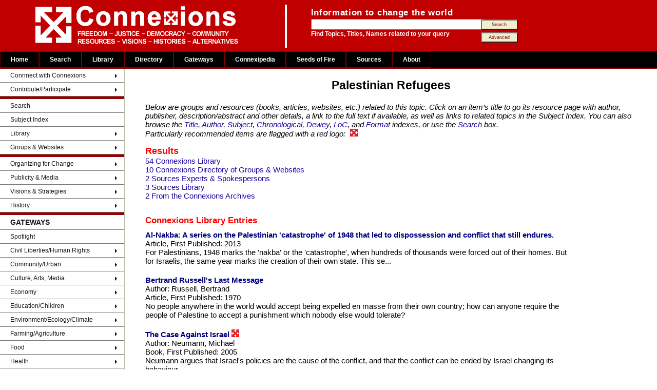

--- FILE ---
content_type: text/html; charset=UTF-8
request_url: https://www.connexions.org/CxLibrary/Palestinian-Refugees-20916CX.htm
body_size: 11119
content:
<!DOCTYPE html>
<html lang="en">
<head>
<meta charset="utf-8">
<title>Palestinian Refugees - Resources in Connexions Social Justice Library</title>
<meta name="robots" content="INDEX, FOLLOW">
<meta name="DC.Publisher" content="Connexions Information Sharing Services">
<meta name="copyright" CONTENT="Copyright Connexions Information Sharing Services">
<meta name="SIDate" content="2019-02-10 17:25:29">
<meta name="SITemplate" content="/srv/data/exports/SuIndex/Template/T_CxLibrary_SubjectIndex.htm">

<link rel="icon" href="/CxOnlineLogo.ico" type="image/x-icon">
<link rel="shortcut icon" href="/Graphics/CxOnlineLogo.ico" type="image/x-icon" />

<link rel="stylesheet" type="text/css" media="all" href="/css/connexions.css"/>
<link rel="stylesheet" href="/css/WebData_Cx.css" type="text/css" />
<link rel="stylesheet" href="/css/suCxTemplateStyles.css" type="text/css">

<link href="/css/layout-2016.css" type="text/css" media="all" rel="stylesheet">
<script src="/autoMenu/cxAutoMenu.js"></script> <!-- contains menuLoad() -->
<script src="/js/fetch.js"></script>

<style>
body {
	background-color: #ffffff;
	color: black;
	font-size: 15px;
}
.tinybutt {
	background-color: #efefcf;
	color:maroon;
	font-size:0.6em;
	height:2.2em;
	margin:0 0 0 -10px;
	padding:0em;
	width:8em;
}
#TopicResultsTitle{ margin:0; }
#fetchExtraData{ display:none; }
#fetchGraphics{ display:none; margin:1em auto; border:1px outset; padding:2px; box-shadow:3px 3px rgb(179, 179, 219); }
</style>

<script>
function pageLoad(){
	menuLoad()
	fetch.exec()
}
</script>
</head>
<body onload="pageLoad()">

<!-- begin: page header -->
<div id="header">
  <div class="searchBox-bottom">
  	<img src="/Graphics/CxFlagBanner1.gif" style="float:left; margin-left:50px;">
		<div id="search_area">
      <form action="/search/search.php" method="post">
				<table style="border:0; margin:0; padding:0;"><tr><td>
					<p class="above_text">Information to change the world</p>
				</td></tr><tr><td>
					<input type="text" name="keyword" size="40" value="" />
				</td><td style="">
					<input class="tinybutt" type="submit" name="btn" value="Search" />
				</td></tr><tr><td>
					<p class="below_text">Find Topics, Titles, Names related to your query
				</td><td style="">
						<input class="tinybutt" type="button" onclick="location.href='/search/cxSearchTips.php'"  value="Advanced" />
				</td></tr></table>
     	</form>
		</div>
	</div>
</div>

<!-- end: page header -->

<!-- Top Menu -->
<div id="T_CxTopMenu" style='background-color:#000; color:grey; height:34px;'> &nbsp; </div>
<!-- End of Top Menu -->


<!-- begin: main table -->
<table border="0" width='100%' CELLSPACING=0 CellPadding=0>
<tr valign=top><td id="left" width=40%>

<!-- Left Column -->
<div id="T_CxSideMenu" style=''> &nbsp; </div>
<!-- Left Column Ends -->

</td><td>

<!-- begin: page content -->
<h1>Palestinian Refugees<br></h1>

<div id=fetchExtraData class=clsTopicIndex>
Fetch Headings.ExtraData
</div>

<blockquote><i>Below are groups and resources (books, articles, websites, etc.) related to this topic. Click on an item&#8217;s title to go its resource page with author, publisher, description/abstract and other details, a link to the full text if available, as well as links to related topics in the Subject Index. You can also browse the
<a href="/CxLibrary/CxTitleIndex.htm">Title</a>,
<a href="/CxLibrary/CxAuthorIndex.htm">Author</a>,
<a href="/CxLibrary/CxSubjectIndex.htm">Subject</a>,
<a href="/CxLibrary/CxYearIndex.htm">Chronological</a>,
<a href="/CxLibrary/CxDeweyIndex.htm">Dewey</a>,
<a href="/CxLibrary/CxLOCIndex.htm">LoC</a>, and
<a href="/CxLibrary/CxTypeIndex.htm">Format</a> indexes, or use the <a href="https://www.connexions.org/search/search.php">Search</a> box.<br>
Particularly recommended items are flagged with a red logo: <img src='/Graphics/CxLibraryIcon.gif' border=0 hspace=5></i>
</blockquote>

<div class=clsTopicIndex><div class=clsTopicResults><h2 id=TopicResultsTitle>Results</h2><a href='#grpConnexions_Library' class='res' title='Click to go to "Connexions Library" section'>54 Connexions Library</a><br><a href='#grpConnexions_Directory_of_Groups___Websites' class='res' title='Click to go to "Connexions Directory of Groups & Websites" section'>10 Connexions Directory of Groups & Websites</a><br><a href='#grpSources_Experts___Spokespersons' class='res' title='Click to go to "Sources Experts & Spokespersons" section'>2 Sources Experts & Spokespersons</a><br><a href='#grpSources_Library' class='res' title='Click to go to "Sources Library" section'>3 Sources Library</a><br><a  href='#grpFrom_the_Connexions_Archives' class='From_the_Connexions_Archives' title='Click to go to "From the Connexions Archives" section'>2 From the Connexions Archives</a><br></div><h2 id='grpConnexions_Library' onclick='window.location="https://www.connexions.org/CxLibrary/CxSubjectIndex.htm"' class=clsPublicName title='Click to go to "Connexions Library"'>Connexions Library</h2><div class='clsEntry clsConnexions_Library'><a href='https://www.connexions.org/CxLibrary/CX21749.htm' class=clsEntryTitle  title='View Connexions Library record for "Al-Nakba: A series on the Palestinian 'catastrophe' of 1948 that led to dispossession and conflict that still endures."'>Al-Nakba: A series on the Palestinian 'catastrophe' of 1948 that led to dispossession and conflict that still endures.</a><div class=clsEntryFormat>Article</div><div class=clsEntryDate>2013</div><div class=clsEntryDescr>For Palestinians, 1948 marks the 'nakba' or the 'catastrophe', when hundreds of thousands were forced out of their homes. But for Israelis, the same year marks the creation of their own state. This se...</div></div><div class='clsEntry clsConnexions_Library'><a href='https://www.connexions.org/CxLibrary/CX5576.htm' class=clsEntryTitle  title='View Connexions Library record for "Bertrand Russell's Last Message"'>Bertrand Russell's Last Message</a><div class=clsEntryAuthor>Russell, Bertrand</div><div class=clsEntryFormat>Article</div><div class=clsEntryDate>1970</div><div class=clsEntryDescr>No people anywhere in the world would accept being expelled en masse from their own country; how can anyone require the people of Palestine to accept a punishment which nobody else would tolerate?</div></div><div class='clsEntry clsConnexions_Library'><a href='https://www.connexions.org/CxLibrary/CX8237.htm' class=clsEntryTitle  title='View Connexions Library record for "The Case Against Israel"'>The Case Against Israel <img class='clsSpotlightImage' src='https://www.connexions.org/Graphics/CxLibraryIcon.gif'></a><div class=clsEntryAuthor>Neumann, Michael</div><div class=clsEntryFormat>Book</div><div class=clsEntryDate>2005</div><div class=clsEntryDescr>Neumann argues that Israel's policies are the cause of the conflict, and that the conflict can be ended by Israel changing its behaviour.</div></div><div class='clsEntry clsConnexions_Library'><a href='https://www.connexions.org/CxLibrary/CX5386.htm' class=clsEntryTitle  title='View Connexions Library record for "The Case for Palestine: An International Law Perspective - Book Review"'>The Case for Palestine: An International Law Perspective - Book Review</a><div class=clsEntryAuthor>Darabya, Ghaleb</div><div class=clsEntryFormat>Article</div><div class=clsEntryDate>2005</div><div class=clsEntryDescr>Book review.</div></div><div class='clsEntry clsConnexions_Library'><a href='https://www.connexions.org/CxLibrary/.htm' class=clsEntryTitle  title='View Connexions Library record for "Chomsky.Info"'>Chomsky.Info <img class='clsSpotlightImage' src='https://www.connexions.org/Graphics/CxLibraryIcon.gif'></a><div class=clsEntryAuthor>Chomsky, Noam</div><div class=clsEntryFormat>Website</div><div class=clsEntryDescr>The Noam Chomsky Web site.</div></div><div class='clsEntry clsConnexions_Library'><a href='https://www.connexions.org/CxLibrary/CX13287.htm' class=clsEntryTitle  title='View Connexions Library record for "Creating A Giant Ghetto in Gaza: Against The Current vol. 125"'>Creating A Giant Ghetto in Gaza: Against The Current vol. 125</a><div class=clsEntryAuthor>Avnery, Uri</div><div class=clsEntryFormat>Article</div><div class=clsEntryDate>2006</div><div class=clsEntryDescr>I is possible to force a whole people to submit to foreign occupation by starving it? That is, certainly, an interesting question. So interesting, indeed, that the governments of Israel and the United...</div></div><div class='clsEntry clsConnexions_Library'><a href='https://www.connexions.org/CxLibrary/CX5628.htm' class=clsEntryTitle  title='View Connexions Library record for "Dr. Makdisi on a One State Solution"'>Dr. Makdisi on a One State Solution</a><div class=clsEntryAuthor>Makdisi, Saree</div><div class=clsEntryFormat>Film/Video</div><div class=clsEntryDate>2007</div><div class=clsEntryDescr>A video clip featuring Dr. Saree Makdisi presenting the case for a one-state solution in Israel-Palestine - a democratic secular state.</div></div><div class='clsEntry clsConnexions_Library'><a href='https://www.connexions.org/CxLibrary/CX7781.htm' class=clsEntryTitle  title='View Connexions Library record for "Expulsion of the Palestinians: The Concept of Transfer in Zionist Political Thought 1882-1948"'>Expulsion of the Palestinians: The Concept of Transfer in Zionist Political Thought 1882-1948</a><div class=clsEntryAuthor>Masalha, Nur</div><div class=clsEntryFormat>Book</div><div class=clsEntryDescr>Before, during and after 1948 the Israelis expelled more than 750,000 Palestinians. The ideas and attitudes that allowed for this concept of "transfer" are  examined in Nur Masalha's book. "Transfer"b...</div></div><div class='clsEntry clsConnexions_Library'><a href='https://www.connexions.org/CxLibrary/CX14493.htm' class=clsEntryTitle  title='View Connexions Library record for "5 Broken Cameras"'>5 Broken Cameras</a><div class=clsEntryAuthor>Davidi, Guy; Burnat, Emad</div><div class=clsEntryFormat>Film/Video</div><div class=clsEntryDate>2011</div><div class=clsEntryDescr>A deeply personal, first-hand account of non-violent resistance in Bil'in, a village in the Israeli-occupied West Bank whose lands are being systematically seized to make room for illegal Israeli sett...</div></div><div class='clsEntry clsConnexions_Library'><a href='https://www.connexions.org/CxLibrary/CX11668.htm' class=clsEntryTitle  title='View Connexions Library record for "Footnotes in Gaza: A Graphic Novel "'>Footnotes in Gaza: A Graphic Novel </a><div class=clsEntryAuthor>Sacco, Joe</div><div class=clsEntryFormat>Book</div><div class=clsEntryDate>2009</div><div class=clsEntryDescr>A graphic depiction of an incident in Gaza in 1956, when Israeli soldiers massacred 111 Palestinians.</div></div><div class='clsEntry clsConnexions_Library'><a href='https://www.connexions.org/CxLibrary/CX22224.htm' class=clsEntryTitle  title='View Connexions Library record for "'The Forced Displacement of Palestinians Never Truly Ended"'>'The Forced Displacement of Palestinians Never Truly Ended</a><div class=clsEntryAuthor>Bisharat, George</div><div class=clsEntryFormat>Article</div><div class=clsEntryDate>2018</div><div class=clsEntryDescr>As Israel celebrates its 70th anniversary, a child and grandchild of exiled Palestinian reflects on the Nakba, where 750,000 were driven from their homes or fled in terror following massacres of Pales...</div></div><div class='clsEntry clsConnexions_Library'><a href='https://www.connexions.org/CxLibrary/CX12951.htm' class=clsEntryTitle  title='View Connexions Library record for "French Jews for Palestinian Rights: Against The Current vol. 89"'>French Jews for Palestinian Rights: Against The Current vol. 89</a><div class=clsEntryAuthor>Bensaïd, Daniel; Kahn, Marcel-Francis; Tomkiewicz, Stanislas; Vidal-Naquet, Pierre</div><div class=clsEntryFormat>Article</div><div class=clsEntryDate>2000</div><div class=clsEntryDescr>The following text (abridged here) was published in the French daily Le Monde of October 18, 2000 accompanied by the signatures of fifty French people of Jewish origin, several of them well-known poli...</div></div><div class='clsEntry clsConnexions_Library'><a href='https://www.connexions.org/CxLibrary/CX8478.htm' class=clsEntryTitle  title='View Connexions Library record for "Gaza 2009: De-Osloizing the Palestinian Mind"'>Gaza 2009: De-Osloizing the Palestinian Mind</a><div class=clsEntryAuthor>Eid, Dr. Haidar</div><div class=clsEntryFormat>Article</div><div class=clsEntryDate>2009</div><div class=clsEntryDescr>The lesson we learn from Gaza 2009 is to harness all effort to fight the outcome of the Oslo Accords, and to form a United Front on a platform of resistance and reforms. This cannot be achieved withou...</div></div><div class='clsEntry clsConnexions_Library'><a href='https://www.connexions.org/CxLibrary/CX13413.htm' class=clsEntryTitle  title='View Connexions Library record for "Gaza, The World's Largest Outdoor Prison: Against The Current vol. 134"'>Gaza, The World's Largest Outdoor Prison: Against The Current vol. 134</a><div class=clsEntryAuthor>Currie, Kristine</div><div class=clsEntryFormat>Article</div><div class=clsEntryDate>2008</div><div class=clsEntryDescr>Sara Roy couldn't have predicted the deterioration of Gaza since the 2005 unilateral pullout of Israeli occupation forces and settlers any more effectively than in her book Failing Peace: Gaza and the...</div></div><div class='clsEntry clsConnexions_Library'><a href='https://www.connexions.org/CxLibrary/CX7783.htm' class=clsEntryTitle  title='View Connexions Library record for "Image and Reality of The Israel-Palestine Conflict"'>Image and Reality of The Israel-Palestine Conflict</a><div class=clsEntryAuthor>Finkelstein, Norman</div><div class=clsEntryFormat>Book</div><div class=clsEntryDate>1995</div><div class=clsEntryDescr>Challenges generally accepted truths of the Israel-Palestine conflict as well as much of the revisionist literature. This new and enlarged edition critically re-examines dominant popular and scholarly...</div></div><div class='clsEntry clsConnexions_Library'><a href='https://www.connexions.org/CxLibrary/CX7104.htm' class=clsEntryTitle  title='View Connexions Library record for "The Iron Cage"'>The Iron Cage</a><div class=clsEntryAuthor>Khalidi, Rashid</div><div class=clsEntryFormat>Book</div><div class=clsEntryDate>2007</div></div><div class='clsEntry clsConnexions_Library'><a href='https://www.connexions.org/CxLibrary/CX11730.htm' class=clsEntryTitle  title='View Connexions Library record for "Is Israel an Apartheid State?: Rhetoric or Reality? Summary of a Legal Study by the Human Sciences Research council of South Africa"'>Is Israel an Apartheid State?: Rhetoric or Reality? Summary of a Legal Study by the Human Sciences Research council of South Africa <img class='clsSpotlightImage' src='https://www.connexions.org/Graphics/CxLibraryIcon.gif'></a><div class=clsEntryFormat>Article</div><div class=clsEntryDate>2010</div><div class=clsEntryDescr>Do Israel's practices in occupied Palestinian territory, namely the West Bank, East Jerusalem and Gaza, amount to the crimes of colonialism and apartheid under international law?</div></div><div class='clsEntry clsConnexions_Library'><a href='https://www.connexions.org/CxLibrary/CX11076.htm' class=clsEntryTitle  title='View Connexions Library record for "Is It Realistic to Demand the Right of Return of Palestinian Refugees?"'>Is It Realistic to Demand the Right of Return of Palestinian Refugees?</a><div class=clsEntryAuthor>Spritzler, John</div><div class=clsEntryFormat>Article</div><div class=clsEntryDate>2009</div></div><div class='clsEntry clsConnexions_Library'><a href='https://www.connexions.org/CxLibrary/CX13283.htm' class=clsEntryTitle  title='View Connexions Library record for "Israel, Lebanon and Torture: Against The Current vol. 125"'>Israel, Lebanon and Torture: Against The Current vol. 125</a><div class=clsEntryAuthor>Finkel, David</div><div class=clsEntryFormat>Article</div><div class=clsEntryDate>2006</div><div class=clsEntryDescr>An interview with Marty Rosenbluth. Marty Rosenbluth is Amnesty International’s country specialist for Israel, the Occupied Territories and the Palestinian Authority.</div></div><div class='clsEntry clsConnexions_Library'><a href='https://www.connexions.org/CxLibrary/CX11086.htm' class=clsEntryTitle  title='View Connexions Library record for "Israel/Palestine: "It's Complicated" ... Or Is It?"'>Israel/Palestine: "It's Complicated" ... Or Is It?</a><div class=clsEntryAuthor>Spritzler, John</div><div class=clsEntryFormat>Article</div><div class=clsEntryDate>2007</div><div class=clsEntryDescr>We often hear it said that the Israel/Palestine conflict is complicated. But is it really?</div></div><div class='clsEntry clsConnexions_Library'><a href='https://www.connexions.org/CxLibrary/CX5454.htm' class=clsEntryTitle  title='View Connexions Library record for "Israel/Palestine: Resources for peace, justice, and human rights"'>Israel/Palestine: Resources for peace, justice, and human rights <img class='clsSpotlightImage' src='https://www.connexions.org/Graphics/CxLibraryIcon.gif'></a><div class=clsEntryAuthor>Diemer, Ulli (ed.)</div><div class=clsEntryFormat>Website</div><div class=clsEntryDate>2006</div><div class=clsEntryDescr>A selection of resources for those looking for a solution to the situation in Isreal/Palestine based on peace, justice, and human rights.</div></div><div class='clsEntry clsConnexions_Library'><a href='https://www.connexions.org/CxLibrary/CX5383.htm' class=clsEntryTitle  title='View Connexions Library record for "Israel will withdraw only under pressure"'>Israel will withdraw only under pressure</a><div class=clsEntryAuthor>Shahak, Israel</div><div class=clsEntryFormat>Article</div><div class=clsEntryDate>1991</div><div class=clsEntryDescr>The overwhelming majority of the Jewish public has been determined since 1967 not to relinquish any territory except if forced to do so.</div></div><div class='clsEntry clsConnexions_Library'><a href='https://www.connexions.org/CxLibrary/CX5680.htm' class=clsEntryTitle  title='View Connexions Library record for "Israel's approved ethnic cleansing"'>Israel's approved ethnic cleansing</a><div class=clsEntryAuthor>Herman, Edward S.</div><div class=clsEntryFormat>Article</div><div class=clsEntryDate>2001</div><div class=clsEntryDescr>Israel's treatment of the Palestinians has always presented a moral problem to the West, as that treatment has violated every law and moral standard on the books.</div></div><div class='clsEntry clsConnexions_Library'><a href='https://www.connexions.org/CxLibrary/CX13095.htm' class=clsEntryTitle  title='View Connexions Library record for "Israel's Struggle Within: Against The Current vol. 113"'>Israel's Struggle Within: Against The Current vol. 113</a><div class=clsEntryAuthor>Finkel, David</div><div class=clsEntryFormat>Article</div><div class=clsEntryDate>2004</div><div class=clsEntryDescr>ATC interviews Uri Davis.</div></div><div class='clsEntry clsConnexions_Library'><a href='https://www.connexions.org/CxLibrary/CX13216.htm' class=clsEntryTitle  title='View Connexions Library record for "Jeff Halper's Obstacles to Peace: Against The Current vol. 120"'>Jeff Halper's Obstacles to Peace: Against The Current vol. 120</a><div class=clsEntryAuthor>Finkel, David</div><div class=clsEntryFormat>Article</div><div class=clsEntryDate>2006</div><div class=clsEntryDescr>“The occupation challenges us all… Can a system of control, displacement, denial of fundamental rights and repression actually prevail? What does it mean if we are unable to end an occupation that is ...</div></div><div class='clsEntry clsConnexions_Library'><a href='https://www.connexions.org/CxLibrary/CX7974.htm' class=clsEntryTitle  title='View Connexions Library record for "The lessons we have learned: Palestine & Iraq: Any Signs of Hope?"'>The lessons we have learned: Palestine & Iraq: Any Signs of Hope?</a><div class=clsEntryAuthor>Lowi, Henry</div><div class=clsEntryFormat>Article</div><div class=clsEntryDate>2002</div><div class=clsEntryDescr>A speech on "the peace movement: lessons learned and the way forward." Henry Lowi argues that "There is no sign of hope, for the old prejudices and the old concepts, and there is no hope for the colon...</div></div><div class='clsEntry clsConnexions_Library'><a href='https://www.connexions.org/CxLibrary/CX7125.htm' class=clsEntryTitle  title='View Connexions Library record for "Married to Another Man: Israel's Dilemma in Palestine"'>Married to Another Man: Israel's Dilemma in Palestine <img class='clsSpotlightImage' src='https://www.connexions.org/Graphics/CxLibraryIcon.gif'></a><div class=clsEntryAuthor>Karmi, Ghada</div><div class=clsEntryFormat>Book</div><div class=clsEntryDate>2007</div><div class=clsEntryDescr>Karmi argues that Israel has never been able to solve the original and unresolved Zionist quandary of how to create and maintain a Jewish state in a land inhabited by another people. She maintains tha...</div></div><div class='clsEntry clsConnexions_Library'><a href='https://www.connexions.org/CxLibrary/CX9325.htm' class=clsEntryTitle  title='View Connexions Library record for "The Nakba - an event that did not occur (although it had to occur)"'>The Nakba - an event that did not occur (although it had to occur)</a><div class=clsEntryFormat>Article</div><div class=clsEntryDate>2004</div></div><div class='clsEntry clsConnexions_Library'><a href='https://www.connexions.org/CxLibrary/CX13105.htm' class=clsEntryTitle  title='View Connexions Library record for "On Oil and Quicksand: Against The Current vol. 114"'>On Oil and Quicksand: Against The Current vol. 114</a><div class=clsEntryAuthor>The Editors</div><div class=clsEntryFormat>Article</div><div class=clsEntryDate>2005</div><div class=clsEntryDescr>The end of 2004 finds the Middle East sliding toward an even bloodier morass, thanks in large part to imperial and colonial arrogance which has rarely been on such open display. </div></div><div class='clsEntry clsConnexions_Library'><a href='https://www.connexions.org/CxLibrary/CX7768.htm' class=clsEntryTitle  title='View Connexions Library record for "The Other Israel: The Radical Case Against Zionism"'>The Other Israel: The Radical Case Against Zionism</a><div class=clsEntryAuthor>Bober, Ari (ed.)</div><div class=clsEntryFormat>Book</div><div class=clsEntryDate>1972</div><div class=clsEntryDescr>A collective effort by a small group of Arab and Jewish citizens of Israel to penetrate the dense net of illusion and myth that dominates the thinking and feeling of most Israelis and, at the same tim...</div></div><div class='clsEntry clsConnexions_Library'><a href='https://www.connexions.org/CxLibrary/CX19460.htm' class=clsEntryTitle  title='View Connexions Library record for "Other Voices: The Connexions Newsletter - May 7, 2016: Tax Evasion"'>Other Voices: The Connexions Newsletter - May 7, 2016: Tax Evasion</a><div class=clsEntryAuthor>Diemer, Ulli (ed.)</div><div class=clsEntryFormat>Serial Publication (Periodical)</div><div class=clsEntryDate>2016</div><div class=clsEntryDescr>Employing a network of accountants, tax lawyers, corporate shells, tax havens, secret bank accounts, and other methods, the 1% have become extremely adept at evading even the low rates of taxation the...</div></div><div class='clsEntry clsConnexions_Library'><a href='https://www.connexions.org/CxLibrary/CX22513.htm' class=clsEntryTitle  title='View Connexions Library record for "Other Voices: The Connexions Newsletter - June 10, 2018: Massacres and Morality"'>Other Voices: The Connexions Newsletter - June 10, 2018: Massacres and Morality</a><div class=clsEntryAuthor>Diemer, Ulli (ed.)</div><div class=clsEntryFormat>Serial Publication (Periodical)</div><div class=clsEntryDate>2018</div><div class=clsEntryDescr>In the wake of Israel's brutal massacres of Palestinian protestors in Gaza in May and June 2018, Other Voices looks at the ways in which state terrorism is used to keep subjugated populations in line,...</div></div><div class='clsEntry clsConnexions_Library'><a href='https://www.connexions.org/CxLibrary/CX7151.htm' class=clsEntryTitle  title='View Connexions Library record for "Palestine Peace Not Apartheid"'>Palestine Peace Not Apartheid</a><div class=clsEntryAuthor>Carter, Jimmy</div><div class=clsEntryFormat>Book</div><div class=clsEntryDate>2006</div><div class=clsEntryDescr>Former U.S. President Carter calls Israel's treatment of Palestinians 'apartheid' and identifies continuing Israeli control of the occupied territories as the primary obstacle to peace.</div></div><div class='clsEntry clsConnexions_Library'><a href='https://www.connexions.org/CxLibrary/CX13225.htm' class=clsEntryTitle  title='View Connexions Library record for "Palestinian Democracy: Against The Current vol. 121"'>Palestinian Democracy: Against The Current vol. 121</a><div class=clsEntryAuthor>Warschawski, Michael</div><div class=clsEntryFormat>Article</div><div class=clsEntryDate>2006</div><div class=clsEntryDescr>Few elections throughout the world have been perceived by the local population, as well as international observers, as democratic and transparent as the Palestinian ones. At first glance, Palestine se...</div></div><div class='clsEntry clsConnexions_Library'><a href='https://www.connexions.org/CxLibrary/CX7782.htm' class=clsEntryTitle  title='View Connexions Library record for "Palestinian Refugees: The Right Of Return"'>Palestinian Refugees: The Right Of Return</a><div class=clsEntryAuthor>Aruri, Naseer (ed.)</div><div class=clsEntryFormat>Book</div><div class=clsEntryDate>2003</div><div class=clsEntryDescr>The thorniest of issues, elucidated, discussed, and contextualized, by an impressive array of scholars and activists, including Noam Chomsky, Edward Said, Norman Finkelstein, Jaber Sueiman, Nahla Ghan...</div></div><div class='clsEntry clsConnexions_Library'><a href='https://www.connexions.org/CxLibrary/CX8634.htm' class=clsEntryTitle  title='View Connexions Library record for "Pro-Israel Lobby Alarmed by Growth of Boycott, Divestment Movement"'>Pro-Israel Lobby Alarmed by Growth of Boycott, Divestment Movement</a><div class=clsEntryAuthor>Young, Art</div><div class=clsEntryFormat>Article</div><div class=clsEntryDate>2009</div><div class=clsEntryDescr>The international campaign for boycott, divestment and sanctions against Israel is emerging as one of the most important ways to demonstrate solidarity with Palestine.</div></div><div class='clsEntry clsConnexions_Library'><a href='https://www.connexions.org/CxLibrary/CX5256.htm' class=clsEntryTitle  title='View Connexions Library record for "Quest for Justice"'>Quest for Justice</a><div class=clsEntryAuthor>Stone, Judith</div><div class=clsEntryFormat>Article</div><div class=clsEntryDate>2002</div><div class=clsEntryDescr>Judith Stone, an American Jew, argues that Jews of conscience must support the right of return of the Palestinian people.</div></div><div class='clsEntry clsConnexions_Library'><a href='https://www.connexions.org/CxLibrary/CX16550.htm' class=clsEntryTitle  title='View Connexions Library record for "Questions about Israel's attack on Gaza"'>Questions about Israel's attack on Gaza</a><div class=clsEntryAuthor>Diemer, Ulli</div><div class=clsEntryFormat>Article</div><div class=clsEntryDate>2014</div><div class=clsEntryDescr>Why do these terrible outbreaks of violence keep happening? Written during the Israeli attack on Gaza in July 2014.</div></div><div class='clsEntry clsConnexions_Library'><a href='https://www.connexions.org/CxLibrary/CX12449.htm' class=clsEntryTitle  title='View Connexions Library record for "Rebutting Israel's "We don't kill civilians on purpose" argument"'>Rebutting Israel's "We don't kill civilians on purpose" argument</a><div class=clsEntryAuthor>Spritzler, John</div><div class=clsEntryFormat>Article</div><div class=clsEntryDate>2010</div><div class=clsEntryDescr>The difference between intentional and accidental killing is only relevant when the aim of the violence is a just one. Accidentally killing civilians in the course of using violence to stop oppression...</div></div><div class='clsEntry clsConnexions_Library'><a href='https://www.connexions.org/CxLibrary/CX7857.htm' class=clsEntryTitle  title='View Connexions Library record for "Revisiting the partition of Palestine"'>Revisiting the partition of Palestine</a><div class=clsEntryAuthor>Lowi, Henry</div><div class=clsEntryFormat>Article</div><div class=clsEntryDate>2007</div><div class=clsEntryDescr>Henry Lowi calls on honest, realistic and pragmatic peace activists the world over to expose partition, protest against it and propose an alternative solution to the question of Palestine.</div></div><div class='clsEntry clsConnexions_Library'><a href='https://www.connexions.org/CxLibrary/CX13096.htm' class=clsEntryTitle  title='View Connexions Library record for "The Road to Civil War: Against The Current vol. 113"'>The Road to Civil War: Against The Current vol. 113</a><div class=clsEntryAuthor>Avnery, Uri</div><div class=clsEntryFormat>Article</div><div class=clsEntryDate>2004</div><div class=clsEntryDescr>Everybody in Israel is talking about the Next War. The most popular TV channel is running a whole series about it.</div></div><div class='clsEntry clsConnexions_Library'><a href='https://www.connexions.org/CxLibrary/CX11955.htm' class=clsEntryTitle  title='View Connexions Library record for "The Root of the Mid-East Conflict and the Reason Our Government Supports Israel's Government"'>The Root of the Mid-East Conflict and the Reason Our Government Supports Israel's Government</a><div class=clsEntryAuthor>Spritzler, John</div><div class=clsEntryFormat>Article</div><div class=clsEntryDate>2010</div><div class=clsEntryDescr>How should decent people respond to the Middle-East conflict? We should support equality, not Zionist ethnic cleansing. Equality is the way to make a better world for ordinary people from Watertown to...</div></div><div class='clsEntry clsConnexions_Library'><a href='https://www.connexions.org/CxLibrary/CX22508.htm' class=clsEntryTitle  title='View Connexions Library record for "Sacrificing Gaza: The Great March of Zionist Hypocrisy"'>Sacrificing Gaza: The Great March of Zionist Hypocrisy <img class='clsSpotlightImage' src='https://www.connexions.org/Graphics/CxLibraryIcon.gif'></a><div class=clsEntryAuthor>Kavanagh, Jim</div><div class=clsEntryFormat>Article</div><div class=clsEntryDate>2018</div><div class=clsEntryDescr>The Great March of Return is a startling, powerful expression of Palestinian identity and resistance. Thousands of Palestinians have come out, bravely and unapologetically, to say: “We refuse to remai...</div></div><div class='clsEntry clsConnexions_Library'><a href='https://www.connexions.org/CxLibrary/CX12090.htm' class=clsEntryTitle  title='View Connexions Library record for "The Secrets in Israel's Archives: Evidence of Ethnic Cleansing Kept Under Lock and Key"'>The Secrets in Israel's Archives: Evidence of Ethnic Cleansing Kept Under Lock and Key</a><div class=clsEntryAuthor>Cook, Jonathan</div><div class=clsEntryFormat>Article</div><div class=clsEntryDate>2010</div><div class=clsEntryDescr>Israel has extended the time limit for releasing documents in its archives to 70 years, to prevent disclosure of evidence of widespread ethnic cleansing.  The state's chief archivist says many of the ...</div></div><div class='clsEntry clsConnexions_Library'><a href='https://www.connexions.org/CxLibrary/CX13217.htm' class=clsEntryTitle  title='View Connexions Library record for "Seth Farber's Radicals, Rabbis and Peacemakers: Against The Current vol. 120"'>Seth Farber's Radicals, Rabbis and Peacemakers: Against The Current vol. 120</a><div class=clsEntryAuthor>Smith, Michael Steven</div><div class=clsEntryFormat>Article</div><div class=clsEntryDate>2006</div><div class=clsEntryDescr>My grandparents came to America from Hungary in 1912. My family who stayed there and the Hungarian Jewish population were mostly killed by the fascists in the bitter winter of 1944, some 800,000. Twen...</div></div><div class='clsEntry clsConnexions_Library'><a href='https://www.connexions.org/CxLibrary/CX14166.htm' class=clsEntryTitle  title='View Connexions Library record for "The Tragedy of Norman Finkelstein -- Time to Say Goodbye"'>The Tragedy of Norman Finkelstein -- Time to Say Goodbye</a><div class=clsEntryAuthor>Greenstein, Tony</div><div class=clsEntryFormat>Article</div><div class=clsEntryDate>2012</div><div class=clsEntryDescr>Norman Finkelstein seems to have moved from an anti-Zionist position to believing that the best we can do is create a Palestinian bantustan while Israeli remains as a state where Jews rule and Palesti...</div></div><div class='clsEntry clsConnexions_Library'><a href='https://www.connexions.org/CxLibrary/CX5381.htm' class=clsEntryTitle  title='View Connexions Library record for "Truth Against Truth"'>Truth Against Truth</a><div class=clsEntryAuthor>Avnery, Uri</div><div class=clsEntryFormat>Article</div><div class=clsEntryDate>2003</div><div class=clsEntryDescr>Challenges the myths, conventional lies, and historical falsehoods on which most of the arguments of both Israeli and Palestinian propaganda rest. The truths of both sides are intertwined into one his...</div></div><div class='clsEntry clsConnexions_Library'><a href='https://www.connexions.org/CxLibrary/CX8532.htm' class=clsEntryTitle  title='View Connexions Library record for "Understanding the Palestinian-Israeli Conflict"'>Understanding the Palestinian-Israeli Conflict</a><div class=clsEntryAuthor>Bennis, Phyllis</div><div class=clsEntryFormat>Book</div><div class=clsEntryDate>2002</div><div class=clsEntryDescr>Designed to inform those who are somewhat unfamiliar with the Palestinian-Israeli conflict. Written in question and answer format</div></div><div class='clsEntry clsConnexions_Library'><a href='https://www.connexions.org/CxLibrary/CX20527.htm' class=clsEntryTitle  title='View Connexions Library record for "UN's 1947 Partition Plan made Palestine a deal it had to refuse"'>UN's 1947 Partition Plan made Palestine a deal it had to refuse</a><div class=clsEntryAuthor>Weinroth, Michelle</div><div class=clsEntryFormat>Article</div><div class=clsEntryDate>2017</div><div class=clsEntryDescr>Weinroth analyzes the reasons behind Palestinians' refusal of the Partition Plan, reasons that have been largely dismissed in favour of casting their actions in an unfavourable light and thereby justi...</div></div><div class='clsEntry clsConnexions_Library'><a href='https://www.connexions.org/CxLibrary/CX16572.htm' class=clsEntryTitle  title='View Connexions Library record for "What the American Media Won't Tell You About Israel: The savage punishment of Gaza traces back to decades ago. "'>What the American Media Won't Tell You About Israel: The savage punishment of Gaza traces back to decades ago. </a><div class=clsEntryAuthor>Chomsky, Noam</div><div class=clsEntryFormat>Article</div><div class=clsEntryDate>2012</div><div class=clsEntryDescr>An old man in Gaza held a placard that read: “You take my water, burn my olive trees, destroy my house, take my job, steal my land, imprison my father, kill my mother, bombard my country, starve us al...</div></div><div class='clsEntry clsConnexions_Library'><a href='https://www.connexions.org/CxLibrary/CX6998.htm' class=clsEntryTitle  title='View Connexions Library record for "Why Israel?"'>Why Israel? <img class='clsSpotlightImage' src='https://www.connexions.org/Graphics/CxLibraryIcon.gif'></a><div class=clsEntryAuthor>Kunin, Jason</div><div class=clsEntryFormat>Article</div><div class=clsEntryDate>2007</div><div class=clsEntryDescr>A routine strategy of Israel's defenders is to continually redirect attention to the human rights failings of countries hostile to Israel, or to catastrophes like Darfur that are used to argue the ong...</div></div><div class='clsEntry clsConnexions_Library'><a href='https://www.connexions.org/CxLibrary/CX7284.htm' class=clsEntryTitle  title='View Connexions Library record for "Why Israeli Anti-Zionists do NOT 'recognize the right of the State of Israel to exist as a Jewish state'"'>Why Israeli Anti-Zionists do NOT 'recognize the right of the State of Israel to exist as a Jewish state' <img class='clsSpotlightImage' src='https://www.connexions.org/Graphics/CxLibraryIcon.gif'></a><div class=clsEntryAuthor>Lowi, Henry</div><div class=clsEntryFormat>Article</div><div class=clsEntryDate>2007</div><div class=clsEntryDescr>States that define themselves with reference to the domination of one ethnic group cannot claim legitimacy.
</div></div><div class='clsEntry clsConnexions_Library'><a href='https://www.connexions.org/CxLibrary/CX6659.htm' class=clsEntryTitle  title='View Connexions Library record for "World Orders Old and New"'>World Orders Old and New</a><div class=clsEntryAuthor>Chomsky, Noam</div><div class=clsEntryFormat>Book</div><div class=clsEntryDate>1994</div><div class=clsEntryDescr>Chomsky surveys the international scene since 1945.</div></div><div class='clsEntry clsConnexions_Library'><a href='https://www.connexions.org/CxLibrary/CX5746.htm' class=clsEntryTitle  title='View Connexions Library record for "ZNet Israel-Palestine Watch"'>ZNet Israel-Palestine Watch</a><div class=clsEntryFormat>Website</div><div class=clsEntryDescr>Progressive Web site with extensive coverage of Israel-Palestine.</div></div><h2 id='grpConnexions_Directory_of_Groups___Websites' onclick='window.location="https://www.connexions.org/Groups/CxG_AZ_Index.htm"' class=clsPublicName title='Click to go to "Connexions Directory of Groups & Websites"'>Connexions Directory of Groups & Websites</h2><div class='clsEntry clsConnexions_Directory_of_Groups___Websites'><a href='https://www.connexions.org/Groups/Subscribers/CxG17008.htm' class=clsEntryTitle  title='View Connexions Directory of Groups & Websites record for "Alternative Information Center"'>Alternative Information Center</a><div class=clsEntryDescr>A Palestinian-Israeli organization which disseminates information, research and political analysis on Palestinian and Israeli societies as well as the Israeli-Palestinian conflict, while promoting coo...</div></div><div class='clsEntry clsConnexions_Directory_of_Groups___Websites'><a href='https://www.connexions.org/Groups/Subscribers/CxG16956.htm' class=clsEntryTitle  title='View Connexions Directory of Groups & Websites record for "Alternatives - Action & Communication Network for International Development"'>Alternatives - Action & Communication Network for International Development</a><div class=clsEntryDescr>Alternatives, Action and Communication Network for International Development, is a non-governmental, international solidarity organization. Alternatives works to promote justice and equality amongst i...</div></div><div class='clsEntry clsConnexions_Directory_of_Groups___Websites'><a href='https://www.connexions.org/Groups/Subscribers/CxG17900.htm' class=clsEntryTitle  title='View Connexions Directory of Groups & Websites record for "Americans United for Palestinian Human Rights"'>Americans United for Palestinian Human Rights</a><div class=clsEntryDescr>AUPHR is an association of American taxpayers united by a mutual concern for human rights in general and Palestinian human rights in particular. Our members are of all religions, races, national origi...</div></div><div class='clsEntry clsConnexions_Directory_of_Groups___Websites'><a href='https://www.connexions.org/Groups/Subscribers/CxG17208.htm' class=clsEntryTitle  title='View Connexions Directory of Groups & Websites record for "Canadian-Palestinian Educational Exchange"'>Canadian-Palestinian Educational Exchange</a><div class=clsEntryDescr>CEPAL has been educating Palestinian refugees in Lebanon since 1997. As part of our work, CEPAL also creates awareness to Canadians about the refugees' difficult conditions in Lebanon.
</div></div><div class='clsEntry clsConnexions_Directory_of_Groups___Websites'><a href='https://www.connexions.org/Groups/Subscribers/CxG17189.htm' class=clsEntryTitle  title='View Connexions Directory of Groups & Websites record for "Canadians for Justice and Peace in the Middle East"'>Canadians for Justice and Peace in the Middle East</a><div class=clsEntryDescr>To empower Canadians of all backgrounds to promote justice, development, and peace in the Middle East.
* To advocate for a just foreign policy regarding Middle-East issues.
* To insist that the Cana...</div></div><div class='clsEntry clsConnexions_Directory_of_Groups___Websites'><a href='https://www.connexions.org/Groups/Subscribers/CxG17025.htm' class=clsEntryTitle  title='View Connexions Directory of Groups & Websites record for "Chomsky.info"'>Chomsky.info</a><div class=clsEntryDescr>The Noam Chomsky Web site.
</div></div><div class='clsEntry clsConnexions_Directory_of_Groups___Websites'><a href='https://www.connexions.org/Groups/Subscribers/CxG17001.htm' class=clsEntryTitle  title='View Connexions Directory of Groups & Websites record for "NormanFinkelstein.com"'>NormanFinkelstein.com</a><div class=clsEntryDescr>The website of Professor Norman Finkelstein.
</div></div><div class='clsEntry clsConnexions_Directory_of_Groups___Websites'><a href='https://www.connexions.org/Groups/Subscribers/CxG17049.htm' class=clsEntryTitle  title='View Connexions Directory of Groups & Websites record for "International Middle East Media Center"'>International Middle East Media Center</a><div class=clsEntryDescr>Media center developed in collaboration between Palestinian and International journalists to provide English language media coverage of Israel-Palestine.
</div></div><div class='clsEntry clsConnexions_Directory_of_Groups___Websites'><a href='https://www.connexions.org/Groups/Subscribers/CxG18160.htm' class=clsEntryTitle  title='View Connexions Directory of Groups & Websites record for "Palestine Remembered"'>Palestine Remembered</a><div class=clsEntryDescr>To emphasize that the CORE issues of the Palestinian-Israeli conflict are the  DISPOSSESSION and ETHNIC CLEANSING (compulsory population transfer to achieve political gains) of the Palestinian people ...</div></div><div class='clsEntry clsConnexions_Directory_of_Groups___Websites'><a href='https://www.connexions.org/Groups/Subscribers/CxG17004.htm' class=clsEntryTitle  title='View Connexions Directory of Groups & Websites record for "Palestinian Campaign for the Academic & Cultural Boycott of Israel"'>Palestinian Campaign for the Academic & Cultural Boycott of Israel</a><div class=clsEntryDescr>Palestinian Civil Society Calls for Boycott, Divestment and Sanctions against Israel Until it Complies with International Law and Universal Principles of Human Rights
</div></div><h2 id='grpSources_Experts___Spokespersons' onclick='window.location="https://www.sources.com/"' class=clsPublicName title='Click to go to "Sources Experts & Spokespersons"'>Sources Experts & Spokespersons</h2><div class='clsEntry clsSources_Experts___Spokespersons'><a href='https://www.sources.com/Listings/Subscribers/L4225.htm' class=clsEntryTitle  title='View Sources Experts & Spokespersons record for "Electronic Intifada"'>Electronic Intifada</a></div><div class='clsEntry clsSources_Experts___Spokespersons'><a href='https://www.sources.com/Listings/Subscribers/L4232.htm' class=clsEntryTitle  title='View Sources Experts & Spokespersons record for "Palestinian Centre for Human Rights"'>Palestinian Centre for Human Rights</a></div><h2 id='grpSources_Library' onclick='window.location="https://www.sources.com/SSR.htm"' class=clsPublicName title='Click to go to "Sources Library"'>Sources Library</h2><div class='clsEntry clsSources_Library'><a href='https://www.sources.com/Releases/NR2160.htm' class=clsEntryTitle  title='View Sources Library record for "Continuous protest at Israeli consulate in Toronto starts July 24"'>Continuous protest at Israeli consulate in Toronto starts July 24</a><div class=clsEntrySubtitle>Sources News Release</div><div class=clsEntryDate>2014</div><div class=clsEntryDescr>On July 24 people of conscience including Muslims, Jews, and Christians, are coming together at the Israeli consulate in Toronto for a three day continuous vigil to call attention to the frightening s...</div></div><div class='clsEntry clsSources_Library'><a href='http://www.aljazeera.com/indepth/features/time-80-years-palestinians-return-villages-180328181432322.html' class=clsEntryTitle  title='View Sources Library record for "For first time in 70 years, Palestinians return to their villages"'>For first time in 70 years, Palestinians return to their villages</a><div class=clsEntryAuthor>Hammad, Shatha</div><div class=clsEntryDate>2018</div><div class=clsEntryDescr>To commemorate Land Day, group of Palestinian refugees returned to the villages they were expelled from in 1948. </div></div><div class='clsEntry clsSources_Library'><a href='http://www.aljazeera.com/news/2016/05/nakba-man-reconstructing-palestine-lost-villages-160515052437450.html' class=clsEntryTitle  title='View Sources Library record for "The man reconstructing Palestine's lost villages"'>The man reconstructing Palestine's lost villages</a><div class=clsEntryDate>2016</div><div class=clsEntryDescr>Abu Sitta has diligently reconstructed and mapped the future for all Palestinians laying the groundwork for their homecoming. 
"Our plan is to reconstruct the destroyed Palestinian villages. The plan...</div></div><h2 id='grpFrom_the_Connexions_Archives' onclick='window.location=""' class=clsPublicName title='Click to go to "From the Connexions Archives"'>From the Connexions Archives</h2><div class='clsEntry clsFrom_the_Connexions_Archives'><a href='https://www.connexions.org/CxLibrary/.htm' class=clsEntryTitle  title='View From the Connexions Archives record for "Counterpunch"'>Counterpunch <img class='clsSpotlightImage' src='https://www.connexions.org/Graphics/CxLibraryIcon.gif'></a><div class=clsEntrySubtitle>Periodical profile</div><div class=clsEntryFormat>Serial Publication (Periodical)</div><div class=clsEntryDescr>Progressive U.S. website/newsletter.</div></div><div class='clsEntry clsFrom_the_Connexions_Archives'><a href='https://www.connexions.org/CxLibrary/CX5737.htm' class=clsEntryTitle  title='View From the Connexions Archives record for "Palestine Chronicle"'>Palestine Chronicle</a><div class=clsEntryFormat>Website</div><div class=clsEntryDescr>An independent online newspaper that provides daily news, commentary, features and book reviews on a variety of subjects, yet is largely focused on Palestine, the Arab-Israeli conflict and the Middle ...</div></div></div>

<img id=fetchGraphics alt=''>	<!-- Fetch Headings.Graphics -->
<!-- end: page content -->
</td><td>

<!-- begin: right sidebar -->

<!-- end: right sidebar -->

</td></tr></table>
<!-- end: main table -->

<!--HR SIZE="1" NOSHADE width='90%'-->

<!-- begin: footer -->

<div id=T_CxFooter style='margin-top:2em;'>&nbsp;</div>

<!-- end: footer -->

</body>
</html>
